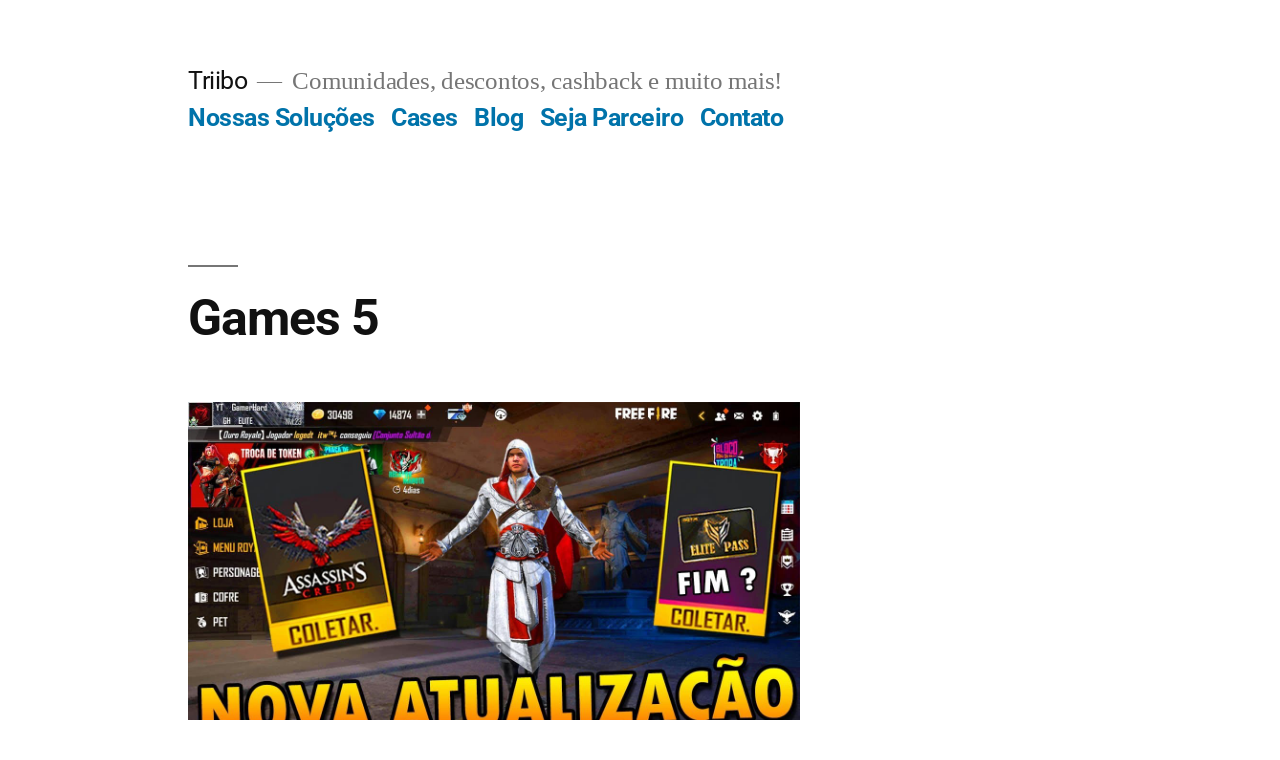

--- FILE ---
content_type: text/css; charset=utf-8
request_url: https://triibo.com.br/wp-content/uploads/elementor/css/post-4560.css?ver=1768444877
body_size: 1368
content:
.elementor-kit-4560{--e-global-color-primary:#6EC1E4;--e-global-color-secondary:#54595F;--e-global-color-text:#7A7A7A;--e-global-color-accent:#61CE70;--e-global-color-64253e5:#6E3296;--e-global-color-624aa33:#000000;--e-global-color-679e098:#235AA0;--e-global-color-c2d1a97:#08BAD0;--e-global-color-fff5c33:#FFFFFF;--e-global-color-45086a2:#F3F1F1;--e-global-color-da04a16:#315A8E;--e-global-color-53c489c:#235AA0;--e-global-color-6ce9cd4:#B63447;--e-global-color-aaf7289:#FFD1D1;--e-global-color-affceb3:#B63447;--e-global-color-d0c92c1:#C22484;--e-global-color-af5a74f:#408A8B;--e-global-color-a06dde4:#56B8BB;--e-global-color-1ddbb52:#6E3296;--e-global-color-0cbdfdc:#2A5B77;--e-global-color-af7b0f5:#4E2952;--e-global-color-3752f9f:#383838;--e-global-color-0bb2db1:#7F7F7F;--e-global-color-8222c09:#383838;--e-global-color-f7f183c:#575757;--e-global-color-b48eb56:#7F7F7F;--e-global-color-ea811e6:#6E0093;--e-global-color-a7a39f6:#383838;--e-global-color-b1143f3:#700494;--e-global-color-885aef8:#EDB622;--e-global-color-7680d71:#2D70B9;--e-global-color-b9d85cd:#FAE91D;--e-global-color-01fd50f:#b3130c;--e-global-color-9b5e0e1:#C5C5C5;--e-global-color-95c8bfd:#4593ea;--e-global-color-d22d2ba:#4595ED;--e-global-color-2d49d0f:#373737;--e-global-color-1f09f37:#951638;--e-global-color-98237c5:#582F68;--e-global-color-b1d3abb:#3D7834;--e-global-color-8a88755:#235C9D;--e-global-color-c8fed38:#2F2F2F;--e-global-color-950acbf:#C24B17;--e-global-color-a5df1a5:#B81E76;--e-global-color-10a6bfa:#1A1A1A;--e-global-color-d47ad62:#EF6314;--e-global-color-d94fd8d:#3CD3FF;--e-global-color-6ce6e00:#2465CC;--e-global-color-44e9ea9:#10BAB0;--e-global-color-187b8b9:#F66E00;--e-global-color-909a063:#FF8A2B;--e-global-color-b8d2813:#898989;--e-global-typography-primary-font-family:"Roboto";--e-global-typography-primary-font-weight:600;--e-global-typography-secondary-font-family:"Roboto Slab";--e-global-typography-secondary-font-weight:400;--e-global-typography-text-font-family:"Roboto";--e-global-typography-text-font-weight:400;--e-global-typography-accent-font-family:"Roboto";--e-global-typography-accent-font-weight:500;--e-global-typography-273fa78-font-family:"Source Sans Pro";--e-global-typography-273fa78-font-weight:bold;--e-global-typography-d47caec-font-family:"Source Sans Pro";--e-global-typography-d47caec-font-size:19px;--e-global-typography-d47caec-font-weight:bold;--e-global-typography-d47caec-font-style:normal;--e-global-typography-5145e24-font-family:"Sofia Pro";--e-global-typography-5145e24-font-weight:normal;--e-global-typography-0c3ee31-font-family:"Sofia Pro";--e-global-typography-0c3ee31-font-size:17px;--e-global-typography-0c3ee31-font-weight:normal;--e-global-typography-0c3ee31-line-height:2.1em;--e-global-typography-0c3ee31-letter-spacing:-0.3px;--e-global-typography-9263603-font-family:"Sofia Pro";--e-global-typography-9263603-font-weight:400;--e-global-typography-13ce77d-font-family:"Raleway";--e-global-typography-13ce77d-font-size:21px;--e-global-typography-13ce77d-font-weight:400;}.elementor-section.elementor-section-boxed > .elementor-container{max-width:1140px;}.e-con{--container-max-width:1140px;}.elementor-widget:not(:last-child){--kit-widget-spacing:20px;}.elementor-element{--widgets-spacing:20px 20px;--widgets-spacing-row:20px;--widgets-spacing-column:20px;}{}h1.entry-title{display:var(--page-title-display);}@media(max-width:1024px){.elementor-kit-4560{--e-global-typography-13ce77d-font-size:22px;}.elementor-section.elementor-section-boxed > .elementor-container{max-width:1024px;}.e-con{--container-max-width:1024px;}}@media(max-width:828px){.elementor-kit-4560{--e-global-typography-13ce77d-font-size:14px;--e-global-typography-13ce77d-line-height:1.1em;}.elementor-section.elementor-section-boxed > .elementor-container{max-width:767px;}.e-con{--container-max-width:767px;}}/* Start custom CSS *//* Esconde a tabela completa inicialmente */
#tabela-completa {
  transition: max-height 0.6s ease-in-out, padding 0.3s ease;
}

.ocultar {
    display: none !important;  
}

.mostrar {
    display: block !important;
}

#tabela-completa.ativo {
  max-height: 3000px; /* valor grande para permitir expansão */
  padding-top: 2rem;
}

.toggle-tabela-btn .elementor-button:focus{
    background-color: #235AA0!important;
}

.tabela-precos{
    padding-bottom: 50px!important;
}/* End custom CSS */
/* Start Custom Fonts CSS */@font-face {
	font-family: 'Sofia Pro';
	font-style: normal;
	font-weight: 300;
	font-display: auto;
	src: url('https://triibo.com.br/wp-content/uploads/2022/08/sofiapro-light.ttf') format('truetype');
}
@font-face {
	font-family: 'Sofia Pro';
	font-style: normal;
	font-weight: normal;
	font-display: auto;
	src: url('https://triibo.com.br/wp-content/uploads/2022/08/Sofia-Pro-Medium.ttf') format('truetype');
}
@font-face {
	font-family: 'Sofia Pro';
	font-style: normal;
	font-weight: 900;
	font-display: auto;
	src: url('https://triibo.com.br/wp-content/uploads/2022/08/Sofia-Pro-Bold.ttf') format('truetype');
}
/* End Custom Fonts CSS */